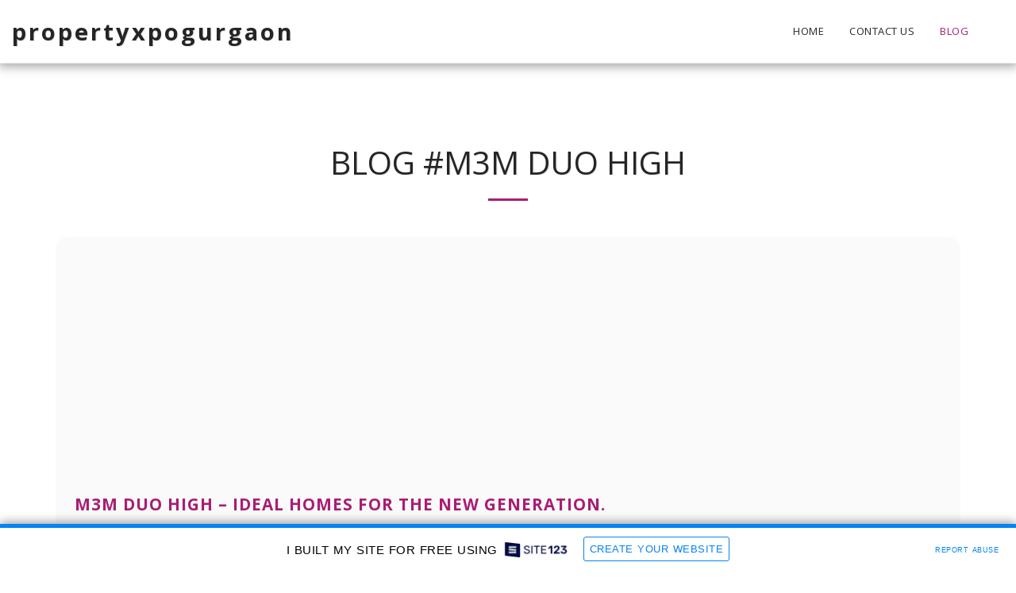

--- FILE ---
content_type: text/html; charset=UTF-8
request_url: https://5df3850bca670.site123.me/blog-1/tag/m3m-duo-high
body_size: 1808
content:
<!DOCTYPE html>
<html lang="en">
<head>
    <meta charset="utf-8">
    <meta name="viewport" content="width=device-width, initial-scale=1">
    <title></title>
    <style>
        body {
            font-family: "Arial";
        }
    </style>
    <script type="text/javascript">
    window.awsWafCookieDomainList = [];
    window.gokuProps = {
"key":"AQIDAHjcYu/GjX+QlghicBgQ/7bFaQZ+m5FKCMDnO+vTbNg96AHpSafOeHNvT7GuMFw2Z5gcAAAAfjB8BgkqhkiG9w0BBwagbzBtAgEAMGgGCSqGSIb3DQEHATAeBglghkgBZQMEAS4wEQQMmjEc/QXffkaS1iWmAgEQgDtsYLnyNkFYdQJnrFQtrutkeTv8PfoPqQU/eNVyvUNMi8kYHsg+GwnUCqAwkEjZS/ABpi75FcnIJXyyRA==",
          "iv":"CgAGDzMgrgAAAf16",
          "context":"[base64]/BynNRJWNRdUPi8JY4+QdH/O3ATTndcQRhEr22JTBjW16blKgOPzDnUzJDray/XsV1lNOnsxDR4yMestrBCVmyyEk="
};
    </script>
    <script src="https://3ebe8aca4f86.70064874.us-east-1.token.awswaf.com/3ebe8aca4f86/37f16da8cb4d/d335e59f7b06/challenge.js"></script>
</head>
<body>
    <div id="challenge-container"></div>
    <script type="text/javascript">
        AwsWafIntegration.saveReferrer();
        AwsWafIntegration.checkForceRefresh().then((forceRefresh) => {
            if (forceRefresh) {
                AwsWafIntegration.forceRefreshToken().then(() => {
                    window.location.reload(true);
                });
            } else {
                AwsWafIntegration.getToken().then(() => {
                    window.location.reload(true);
                });
            }
        });
    </script>
    <noscript>
        <h1>JavaScript is disabled</h1>
        In order to continue, we need to verify that you're not a robot.
        This requires JavaScript. Enable JavaScript and then reload the page.
    </noscript>
</body>
</html>